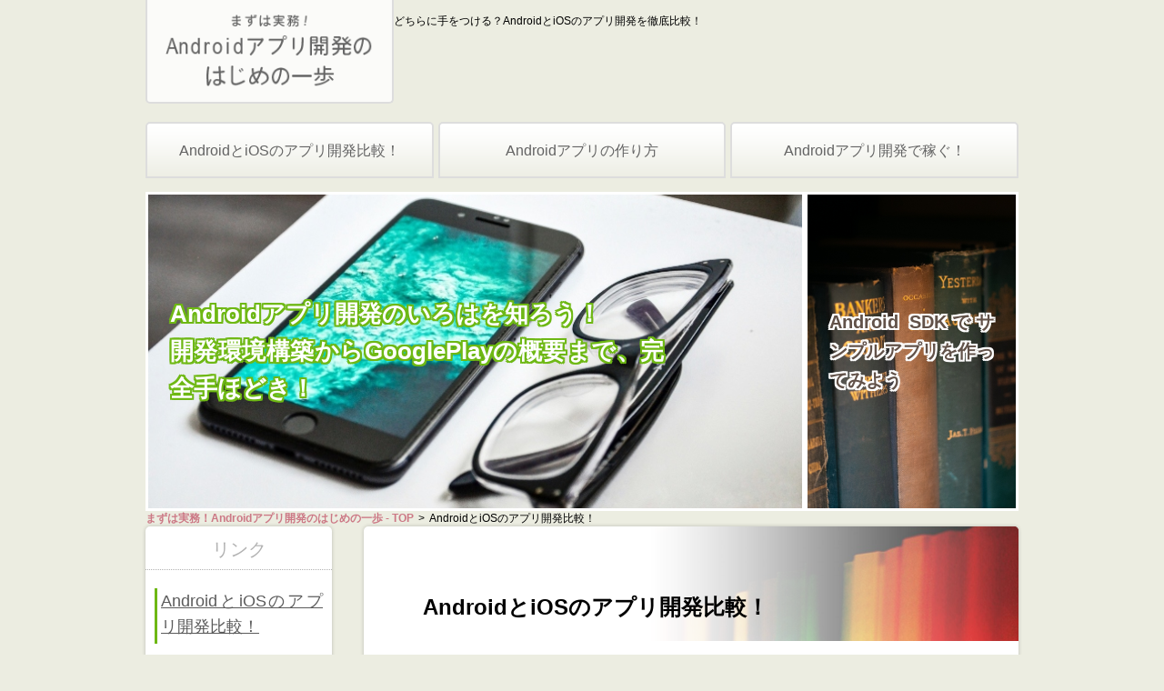

--- FILE ---
content_type: text/html; charset=UTF-8
request_url: https://xn--android-083f3gbj1tupwy3i3863b7qye1vublm1i.com/comparison-of-development/
body_size: 33595
content:
<?xml version="1.0" encoding="UTF-8"?><!DOCTYPE html PUBLIC "-//W3C//DTD XHTML 1.0 Transitional//EN" "http://www.w3.org/TR/xhtml1/DTD/xhtml1-transitional.dtd"><html lang="ja" xml:lang="ja" xmlns="http://www.w3.org/1999/xhtml">
<head>
<meta http-equiv="Content-Type" content="text/html; charset=utf-8" />
<meta name="viewport" content="width=device-width, initial-scale=1" />
<meta http-equiv="Content-Script-Type" content="text/javascript" />
<meta http-equiv="Content-Style-Type" content="text/css" />
<title>
	まずは実務！Androidアプリ開発のはじめの一歩 |   AndroidとiOSのアプリ開発比較！</title>
<meta name="keywords" content="android,アプリ,開発,ios,違い,優先,儲かる" />
<meta name="description" content="エンジニアなら興味を惹かれるスマホアプリ開発ですが、面倒なことに、iOSとAndroidの２大端末がシェアを二分しているため、どちらに手をつければよいのか悩みどころです。Androidアプリ開発とiOSを徹底比較してみましょう。" />
<meta name='robots' content='max-image-preview:large' />
<link rel="alternate" type="application/rss+xml" title="まずは実務！Androidアプリ開発のはじめの一歩 &raquo; AndroidとiOSのアプリ開発比較！ カテゴリーのフィード" href="https://xn--android-083f3gbj1tupwy3i3863b7qye1vublm1i.com/./comparison-of-development/feed/" />
<style id='wp-img-auto-sizes-contain-inline-css' type='text/css'>
img:is([sizes=auto i],[sizes^="auto," i]){contain-intrinsic-size:3000px 1500px}
/*# sourceURL=wp-img-auto-sizes-contain-inline-css */
</style>
<style id='wp-block-library-inline-css' type='text/css'>
:root{--wp-block-synced-color:#7a00df;--wp-block-synced-color--rgb:122,0,223;--wp-bound-block-color:var(--wp-block-synced-color);--wp-editor-canvas-background:#ddd;--wp-admin-theme-color:#007cba;--wp-admin-theme-color--rgb:0,124,186;--wp-admin-theme-color-darker-10:#006ba1;--wp-admin-theme-color-darker-10--rgb:0,107,160.5;--wp-admin-theme-color-darker-20:#005a87;--wp-admin-theme-color-darker-20--rgb:0,90,135;--wp-admin-border-width-focus:2px}@media (min-resolution:192dpi){:root{--wp-admin-border-width-focus:1.5px}}.wp-element-button{cursor:pointer}:root .has-very-light-gray-background-color{background-color:#eee}:root .has-very-dark-gray-background-color{background-color:#313131}:root .has-very-light-gray-color{color:#eee}:root .has-very-dark-gray-color{color:#313131}:root .has-vivid-green-cyan-to-vivid-cyan-blue-gradient-background{background:linear-gradient(135deg,#00d084,#0693e3)}:root .has-purple-crush-gradient-background{background:linear-gradient(135deg,#34e2e4,#4721fb 50%,#ab1dfe)}:root .has-hazy-dawn-gradient-background{background:linear-gradient(135deg,#faaca8,#dad0ec)}:root .has-subdued-olive-gradient-background{background:linear-gradient(135deg,#fafae1,#67a671)}:root .has-atomic-cream-gradient-background{background:linear-gradient(135deg,#fdd79a,#004a59)}:root .has-nightshade-gradient-background{background:linear-gradient(135deg,#330968,#31cdcf)}:root .has-midnight-gradient-background{background:linear-gradient(135deg,#020381,#2874fc)}:root{--wp--preset--font-size--normal:16px;--wp--preset--font-size--huge:42px}.has-regular-font-size{font-size:1em}.has-larger-font-size{font-size:2.625em}.has-normal-font-size{font-size:var(--wp--preset--font-size--normal)}.has-huge-font-size{font-size:var(--wp--preset--font-size--huge)}.has-text-align-center{text-align:center}.has-text-align-left{text-align:left}.has-text-align-right{text-align:right}.has-fit-text{white-space:nowrap!important}#end-resizable-editor-section{display:none}.aligncenter{clear:both}.items-justified-left{justify-content:flex-start}.items-justified-center{justify-content:center}.items-justified-right{justify-content:flex-end}.items-justified-space-between{justify-content:space-between}.screen-reader-text{border:0;clip-path:inset(50%);height:1px;margin:-1px;overflow:hidden;padding:0;position:absolute;width:1px;word-wrap:normal!important}.screen-reader-text:focus{background-color:#ddd;clip-path:none;color:#444;display:block;font-size:1em;height:auto;left:5px;line-height:normal;padding:15px 23px 14px;text-decoration:none;top:5px;width:auto;z-index:100000}html :where(.has-border-color){border-style:solid}html :where([style*=border-top-color]){border-top-style:solid}html :where([style*=border-right-color]){border-right-style:solid}html :where([style*=border-bottom-color]){border-bottom-style:solid}html :where([style*=border-left-color]){border-left-style:solid}html :where([style*=border-width]){border-style:solid}html :where([style*=border-top-width]){border-top-style:solid}html :where([style*=border-right-width]){border-right-style:solid}html :where([style*=border-bottom-width]){border-bottom-style:solid}html :where([style*=border-left-width]){border-left-style:solid}html :where(img[class*=wp-image-]){height:auto;max-width:100%}:where(figure){margin:0 0 1em}html :where(.is-position-sticky){--wp-admin--admin-bar--position-offset:var(--wp-admin--admin-bar--height,0px)}@media screen and (max-width:600px){html :where(.is-position-sticky){--wp-admin--admin-bar--position-offset:0px}}

/*# sourceURL=wp-block-library-inline-css */
</style><style id='global-styles-inline-css' type='text/css'>
:root{--wp--preset--aspect-ratio--square: 1;--wp--preset--aspect-ratio--4-3: 4/3;--wp--preset--aspect-ratio--3-4: 3/4;--wp--preset--aspect-ratio--3-2: 3/2;--wp--preset--aspect-ratio--2-3: 2/3;--wp--preset--aspect-ratio--16-9: 16/9;--wp--preset--aspect-ratio--9-16: 9/16;--wp--preset--color--black: #000000;--wp--preset--color--cyan-bluish-gray: #abb8c3;--wp--preset--color--white: #ffffff;--wp--preset--color--pale-pink: #f78da7;--wp--preset--color--vivid-red: #cf2e2e;--wp--preset--color--luminous-vivid-orange: #ff6900;--wp--preset--color--luminous-vivid-amber: #fcb900;--wp--preset--color--light-green-cyan: #7bdcb5;--wp--preset--color--vivid-green-cyan: #00d084;--wp--preset--color--pale-cyan-blue: #8ed1fc;--wp--preset--color--vivid-cyan-blue: #0693e3;--wp--preset--color--vivid-purple: #9b51e0;--wp--preset--gradient--vivid-cyan-blue-to-vivid-purple: linear-gradient(135deg,rgb(6,147,227) 0%,rgb(155,81,224) 100%);--wp--preset--gradient--light-green-cyan-to-vivid-green-cyan: linear-gradient(135deg,rgb(122,220,180) 0%,rgb(0,208,130) 100%);--wp--preset--gradient--luminous-vivid-amber-to-luminous-vivid-orange: linear-gradient(135deg,rgb(252,185,0) 0%,rgb(255,105,0) 100%);--wp--preset--gradient--luminous-vivid-orange-to-vivid-red: linear-gradient(135deg,rgb(255,105,0) 0%,rgb(207,46,46) 100%);--wp--preset--gradient--very-light-gray-to-cyan-bluish-gray: linear-gradient(135deg,rgb(238,238,238) 0%,rgb(169,184,195) 100%);--wp--preset--gradient--cool-to-warm-spectrum: linear-gradient(135deg,rgb(74,234,220) 0%,rgb(151,120,209) 20%,rgb(207,42,186) 40%,rgb(238,44,130) 60%,rgb(251,105,98) 80%,rgb(254,248,76) 100%);--wp--preset--gradient--blush-light-purple: linear-gradient(135deg,rgb(255,206,236) 0%,rgb(152,150,240) 100%);--wp--preset--gradient--blush-bordeaux: linear-gradient(135deg,rgb(254,205,165) 0%,rgb(254,45,45) 50%,rgb(107,0,62) 100%);--wp--preset--gradient--luminous-dusk: linear-gradient(135deg,rgb(255,203,112) 0%,rgb(199,81,192) 50%,rgb(65,88,208) 100%);--wp--preset--gradient--pale-ocean: linear-gradient(135deg,rgb(255,245,203) 0%,rgb(182,227,212) 50%,rgb(51,167,181) 100%);--wp--preset--gradient--electric-grass: linear-gradient(135deg,rgb(202,248,128) 0%,rgb(113,206,126) 100%);--wp--preset--gradient--midnight: linear-gradient(135deg,rgb(2,3,129) 0%,rgb(40,116,252) 100%);--wp--preset--font-size--small: 13px;--wp--preset--font-size--medium: 20px;--wp--preset--font-size--large: 36px;--wp--preset--font-size--x-large: 42px;--wp--preset--spacing--20: 0.44rem;--wp--preset--spacing--30: 0.67rem;--wp--preset--spacing--40: 1rem;--wp--preset--spacing--50: 1.5rem;--wp--preset--spacing--60: 2.25rem;--wp--preset--spacing--70: 3.38rem;--wp--preset--spacing--80: 5.06rem;--wp--preset--shadow--natural: 6px 6px 9px rgba(0, 0, 0, 0.2);--wp--preset--shadow--deep: 12px 12px 50px rgba(0, 0, 0, 0.4);--wp--preset--shadow--sharp: 6px 6px 0px rgba(0, 0, 0, 0.2);--wp--preset--shadow--outlined: 6px 6px 0px -3px rgb(255, 255, 255), 6px 6px rgb(0, 0, 0);--wp--preset--shadow--crisp: 6px 6px 0px rgb(0, 0, 0);}:where(.is-layout-flex){gap: 0.5em;}:where(.is-layout-grid){gap: 0.5em;}body .is-layout-flex{display: flex;}.is-layout-flex{flex-wrap: wrap;align-items: center;}.is-layout-flex > :is(*, div){margin: 0;}body .is-layout-grid{display: grid;}.is-layout-grid > :is(*, div){margin: 0;}:where(.wp-block-columns.is-layout-flex){gap: 2em;}:where(.wp-block-columns.is-layout-grid){gap: 2em;}:where(.wp-block-post-template.is-layout-flex){gap: 1.25em;}:where(.wp-block-post-template.is-layout-grid){gap: 1.25em;}.has-black-color{color: var(--wp--preset--color--black) !important;}.has-cyan-bluish-gray-color{color: var(--wp--preset--color--cyan-bluish-gray) !important;}.has-white-color{color: var(--wp--preset--color--white) !important;}.has-pale-pink-color{color: var(--wp--preset--color--pale-pink) !important;}.has-vivid-red-color{color: var(--wp--preset--color--vivid-red) !important;}.has-luminous-vivid-orange-color{color: var(--wp--preset--color--luminous-vivid-orange) !important;}.has-luminous-vivid-amber-color{color: var(--wp--preset--color--luminous-vivid-amber) !important;}.has-light-green-cyan-color{color: var(--wp--preset--color--light-green-cyan) !important;}.has-vivid-green-cyan-color{color: var(--wp--preset--color--vivid-green-cyan) !important;}.has-pale-cyan-blue-color{color: var(--wp--preset--color--pale-cyan-blue) !important;}.has-vivid-cyan-blue-color{color: var(--wp--preset--color--vivid-cyan-blue) !important;}.has-vivid-purple-color{color: var(--wp--preset--color--vivid-purple) !important;}.has-black-background-color{background-color: var(--wp--preset--color--black) !important;}.has-cyan-bluish-gray-background-color{background-color: var(--wp--preset--color--cyan-bluish-gray) !important;}.has-white-background-color{background-color: var(--wp--preset--color--white) !important;}.has-pale-pink-background-color{background-color: var(--wp--preset--color--pale-pink) !important;}.has-vivid-red-background-color{background-color: var(--wp--preset--color--vivid-red) !important;}.has-luminous-vivid-orange-background-color{background-color: var(--wp--preset--color--luminous-vivid-orange) !important;}.has-luminous-vivid-amber-background-color{background-color: var(--wp--preset--color--luminous-vivid-amber) !important;}.has-light-green-cyan-background-color{background-color: var(--wp--preset--color--light-green-cyan) !important;}.has-vivid-green-cyan-background-color{background-color: var(--wp--preset--color--vivid-green-cyan) !important;}.has-pale-cyan-blue-background-color{background-color: var(--wp--preset--color--pale-cyan-blue) !important;}.has-vivid-cyan-blue-background-color{background-color: var(--wp--preset--color--vivid-cyan-blue) !important;}.has-vivid-purple-background-color{background-color: var(--wp--preset--color--vivid-purple) !important;}.has-black-border-color{border-color: var(--wp--preset--color--black) !important;}.has-cyan-bluish-gray-border-color{border-color: var(--wp--preset--color--cyan-bluish-gray) !important;}.has-white-border-color{border-color: var(--wp--preset--color--white) !important;}.has-pale-pink-border-color{border-color: var(--wp--preset--color--pale-pink) !important;}.has-vivid-red-border-color{border-color: var(--wp--preset--color--vivid-red) !important;}.has-luminous-vivid-orange-border-color{border-color: var(--wp--preset--color--luminous-vivid-orange) !important;}.has-luminous-vivid-amber-border-color{border-color: var(--wp--preset--color--luminous-vivid-amber) !important;}.has-light-green-cyan-border-color{border-color: var(--wp--preset--color--light-green-cyan) !important;}.has-vivid-green-cyan-border-color{border-color: var(--wp--preset--color--vivid-green-cyan) !important;}.has-pale-cyan-blue-border-color{border-color: var(--wp--preset--color--pale-cyan-blue) !important;}.has-vivid-cyan-blue-border-color{border-color: var(--wp--preset--color--vivid-cyan-blue) !important;}.has-vivid-purple-border-color{border-color: var(--wp--preset--color--vivid-purple) !important;}.has-vivid-cyan-blue-to-vivid-purple-gradient-background{background: var(--wp--preset--gradient--vivid-cyan-blue-to-vivid-purple) !important;}.has-light-green-cyan-to-vivid-green-cyan-gradient-background{background: var(--wp--preset--gradient--light-green-cyan-to-vivid-green-cyan) !important;}.has-luminous-vivid-amber-to-luminous-vivid-orange-gradient-background{background: var(--wp--preset--gradient--luminous-vivid-amber-to-luminous-vivid-orange) !important;}.has-luminous-vivid-orange-to-vivid-red-gradient-background{background: var(--wp--preset--gradient--luminous-vivid-orange-to-vivid-red) !important;}.has-very-light-gray-to-cyan-bluish-gray-gradient-background{background: var(--wp--preset--gradient--very-light-gray-to-cyan-bluish-gray) !important;}.has-cool-to-warm-spectrum-gradient-background{background: var(--wp--preset--gradient--cool-to-warm-spectrum) !important;}.has-blush-light-purple-gradient-background{background: var(--wp--preset--gradient--blush-light-purple) !important;}.has-blush-bordeaux-gradient-background{background: var(--wp--preset--gradient--blush-bordeaux) !important;}.has-luminous-dusk-gradient-background{background: var(--wp--preset--gradient--luminous-dusk) !important;}.has-pale-ocean-gradient-background{background: var(--wp--preset--gradient--pale-ocean) !important;}.has-electric-grass-gradient-background{background: var(--wp--preset--gradient--electric-grass) !important;}.has-midnight-gradient-background{background: var(--wp--preset--gradient--midnight) !important;}.has-small-font-size{font-size: var(--wp--preset--font-size--small) !important;}.has-medium-font-size{font-size: var(--wp--preset--font-size--medium) !important;}.has-large-font-size{font-size: var(--wp--preset--font-size--large) !important;}.has-x-large-font-size{font-size: var(--wp--preset--font-size--x-large) !important;}
/*# sourceURL=global-styles-inline-css */
</style>

<style id='classic-theme-styles-inline-css' type='text/css'>
/*! This file is auto-generated */
.wp-block-button__link{color:#fff;background-color:#32373c;border-radius:9999px;box-shadow:none;text-decoration:none;padding:calc(.667em + 2px) calc(1.333em + 2px);font-size:1.125em}.wp-block-file__button{background:#32373c;color:#fff;text-decoration:none}
/*# sourceURL=/wp-includes/css/classic-themes.min.css */
</style>
<link rel="https://api.w.org/" href="https://xn--android-083f3gbj1tupwy3i3863b7qye1vublm1i.com/wp-json/" /><link rel="alternate" title="JSON" type="application/json" href="https://xn--android-083f3gbj1tupwy3i3863b7qye1vublm1i.com/wp-json/wp/v2/categories/2" /><link href="https://xn--android-083f3gbj1tupwy3i3863b7qye1vublm1i.com/wp-content/themes/ltf_r55/style.css" rel="stylesheet" type="text/css" />
<link rel="shortcut icon" href="https://xn--android-083f3gbj1tupwy3i3863b7qye1vublm1i.com/wp-content/themes/ltf_r55/images/favicon.ico">
</head>
<body id="startstep_top">
<div id="startstep_headGroup">
	<div class="startstep_logo startstep_boxWrap startstep_clearfix startstep_box">
		<p class="startstep_fl">
			<a href="/"><img src="https://xn--android-083f3gbj1tupwy3i3863b7qye1vublm1i.com/wp-content/themes/ltf_r55/images/logo.png" alt="まずは実務！Androidアプリ開発のはじめの一歩" width="229" height="89" /></a>
		</p>
		<div class="h1_warp startstep_fl">
			<h1>
				どちらに手をつける？AndroidとiOSのアプリ開発を徹底比較！			</h1>
		</div>
	</div>
	<!-- gnav -->
		<div class="menu-gnav-container"><ul id="menu-gnav" class="menu"><li id="menu-item-34" class="menu-item menu-item-type-taxonomy menu-item-object-category current-menu-item menu-item-34"><a   href="https://xn--android-083f3gbj1tupwy3i3863b7qye1vublm1i.com/./comparison-of-development/">AndroidとiOSのアプリ開発比較！</a></li>
<li id="menu-item-35" class="menu-item menu-item-type-taxonomy menu-item-object-category menu-item-35"><a   href="https://xn--android-083f3gbj1tupwy3i3863b7qye1vublm1i.com/./how-to-make/">Androidアプリの作り方</a></li>
<li id="menu-item-33" class="menu-item menu-item-type-taxonomy menu-item-object-category menu-item-33"><a   href="https://xn--android-083f3gbj1tupwy3i3863b7qye1vublm1i.com/./earn-by-development/">Androidアプリ開発で稼ぐ！</a></li>
</ul></div>	<!-- /#gNav -->
	<!--sp-menu-->
	<div id="sp-gnav">
		<input id="nav-input" type="checkbox" class="nav-unshown">
		<label id="nav-open" for="nav-input"><span></span></label>
		<label class="nav-unshown" id="nav-close" for="nav-input"></label>
		<div id="nav-content">
			<div class="menu-gnav-container"><ul id="menu-gnav-1" class="menu"><li class="menu-item menu-item-type-taxonomy menu-item-object-category current-menu-item menu-item-34"><a   href="https://xn--android-083f3gbj1tupwy3i3863b7qye1vublm1i.com/./comparison-of-development/">AndroidとiOSのアプリ開発比較！</a></li>
<li class="menu-item menu-item-type-taxonomy menu-item-object-category menu-item-35"><a   href="https://xn--android-083f3gbj1tupwy3i3863b7qye1vublm1i.com/./how-to-make/">Androidアプリの作り方</a></li>
<li class="menu-item menu-item-type-taxonomy menu-item-object-category menu-item-33"><a   href="https://xn--android-083f3gbj1tupwy3i3863b7qye1vublm1i.com/./earn-by-development/">Androidアプリ開発で稼ぐ！</a></li>
</ul></div>		</div>
	</div>
	<!--/sp-menu-->
	<div id="startstep_gNav" class="startstep_boxWrap startstep_clearfix">
		<div class="eyecatch">
			<img src="https://xn--android-083f3gbj1tupwy3i3863b7qye1vublm1i.com/wp-content/themes/ltf_r55/images/eyecatch_bg.jpg" alt="Androidアプリ開発のいろはを知ろう！" width="715" height="351" />
			<div class="eyecatch_p">
				<p>Androidアプリ開発のいろはを知ろう！</p>
			    <p>開発環境構築からGooglePlayの概要まで、完全手ほどき！</p>
			</div>	
		</div>
		<a href="/how-to-make/sample-application/">
			<img src="https://xn--android-083f3gbj1tupwy3i3863b7qye1vublm1i.com/wp-content/themes/ltf_r55/images/eyecatch_banner2.jpg" alt="Android SDKでサンプルアプリを作ってみよう" width="233" />
			<p>Android SDKでサンプルアプリを作ってみよう</p>
		</a>
	</div>
</div>
	<!-- pankuz -->
	<div class="startstep_pankuz startstep_boxWrap">
					<ul><li itemscope itemtype="http://data-vocabulary.org/breadcrumb"><a itemprop="url" href="https://xn--android-083f3gbj1tupwy3i3863b7qye1vublm1i.com/"><span itemprop="title">まずは実務！Androidアプリ開発のはじめの一歩 - TOP</span></a></li><li>&gt;</li><li itemscope itemtype="http://data-vocabulary.org/breadcrumb"><span itemprop="title">AndroidとiOSのアプリ開発比較！</span></li></ul>			</div>
	<!-- /.pankuz -->
</div>
<!-- /#headGroup --><div id="startstep_content" class="startstep_boxWrap startstep_clearfix">
	<!-- #contents -->
<div id="startstep_contents" class="startstep_category startstep_contentsWrap startstep_fr startstep_articl startstep_boxshadow">
	<!-- headLine -->
	<div class="startstep_category_headLine startstep_section startstep_fr">
		<h2 class="startstep_block"><span>AndroidとiOSのアプリ開発比較！</span></h2>
		<p>スマホアプリ開発、興味はあるけど、iOSかAndroidか、どっちから手をつけるべき？ということで、iOSアプリとAndroidアプリを徹底比較してみました！スマホ市場を２分するiPhoneとAndroid。エンジニア視点で開発に着手するなら、優先順位の決め手は市場規模の大きさと収益率、そして参入にいたるハードルの高さでしょう。</p>
	</div>
	<div class="startstep_category startstep_fr startstep_clearfix">
						<div class="startstepr_categorywrap">
			<div class="startstepr_categoryinner">
				<h3><a href="https://xn--android-083f3gbj1tupwy3i3863b7qye1vublm1i.com/comparison-of-development/difference/">AndroidとiOSアプリの違い</a></h3>
				<p>
					ご存知の通り、スマートフォンの機種は「Android端末」と「iPhone」が主流になっています。Android端末とは、Googleの開発したAndroidというプラットフォームが組み込まれているスマホのこと。iPhoneは、Appleの開発したiOSによって動作するスマホのことです。どちらの機種もアプリをインストールしてプレイすることができますが、基本的に互換性はありません。Android端末用のアプリは「Google Play」から、iPhone用のアプリは「App Store」からダウンロードすることが可能です。制作したAndroidアプリはGoogle Play上で自由に公開することができますが、iOSアプリをApp Storeでリリースする際には審査をパスしなければなりません。				</p>
				<a href="https://xn--android-083f3gbj1tupwy3i3863b7qye1vublm1i.com/comparison-of-development/difference/">AndroidとiOSアプリの違いの詳細を見る</a>
			</div>
		</div>
				<div class="startstepr_categorywrap">
			<div class="startstepr_categoryinner">
				<h3><a href="https://xn--android-083f3gbj1tupwy3i3863b7qye1vublm1i.com/comparison-of-development/priority/">AndroidとiOSのアプリ開発はどちらを優先すべきか</a></h3>
				<p>
					スマホアプリを開発するなら、iPhone用のアプリよりもAndroid用のアプリを優先した方が賢明です。その理由の一つが、参入ハードルの低さです。iPhone用のアプリをApp Storeで公開するにはApple社の厳格な審査をパスしなければならないという煩わしさがあり、大変手間がかかります。一方、AndroidアプリをGoogle Playでリリースするのは非常に簡単。個人ユーザーにとってこの参入しやすさは大きなメリットです。また、iPhoneよりもAndroidの方が世界的なシェア率が高く、収益に結び付きやすいというデータもあります。稼ぎやすさを考慮するなら、Androidアプリで勝負した方が有利です。				</p>
				<a href="https://xn--android-083f3gbj1tupwy3i3863b7qye1vublm1i.com/comparison-of-development/priority/">AndroidとiOSのアプリ開発はどちらを優先すべきかの詳細を見る</a>
			</div>
		</div>
				<div class="startstepr_categorywrap">
			<div class="startstepr_categoryinner">
				<h3><a href="https://xn--android-083f3gbj1tupwy3i3863b7qye1vublm1i.com/comparison-of-development/profitable/">Androidアプリ開発は儲かるのか</a></h3>
				<p>
					世間では「スマホアプリの開発は非常に儲かる」ともっぱらの評判ですが、実際どの程度稼げるものなのでしょうか。仕事の合間を縫ってAndroidアプリを個人開発していたAさんは一年間で、無料アプリで約82万円、有料アプリで約160万円の収入を得ました。1アプリの開発に要した時間はわずか2～3時間程度であり、非常に魅力的な副業と言えます。今後Androidアプリの開発で稼ごうと思っている方には、有料アプリよりも無料アプリの広告収入の方がお勧めだとAさんはアドバイスしています。飽きられやすいゲームアプリよりも、更新によって新しいネタを提供できる情報配信型アプリが稼ぎやすいそうです。				</p>
				<a href="https://xn--android-083f3gbj1tupwy3i3863b7qye1vublm1i.com/comparison-of-development/profitable/">Androidアプリ開発は儲かるのかの詳細を見る</a>
			</div>
		</div>
			</div>	<!-- /.headLine -->
</div><!-- /#contents -->
		<!-- #side -->
	<!--side-->
	<div id="startstep_side" class="startstep_fl startstep_boxshadow">
    <div class="startstep_side_title">リンク</div>
                <p><a href="https://xn--android-083f3gbj1tupwy3i3863b7qye1vublm1i.com/./comparison-of-development/">AndroidとiOSのアプリ開発比較！</a></p>
            <ul>
                                        <li><a href="https://xn--android-083f3gbj1tupwy3i3863b7qye1vublm1i.com/comparison-of-development/profitable/">Androidアプリ開発は儲かるのか</a></li>
                                                <li><a href="https://xn--android-083f3gbj1tupwy3i3863b7qye1vublm1i.com/comparison-of-development/priority/">AndroidとiOSのアプリ開発はどちらを優先すべきか</a></li>
                                                <li><a href="https://xn--android-083f3gbj1tupwy3i3863b7qye1vublm1i.com/comparison-of-development/difference/">AndroidとiOSアプリの違い</a></li>
                                    </ul>
                    <p><a href="https://xn--android-083f3gbj1tupwy3i3863b7qye1vublm1i.com/./how-to-make/">Androidアプリの作り方</a></p>
            <ul>
                                        <li><a href="https://xn--android-083f3gbj1tupwy3i3863b7qye1vublm1i.com/how-to-make/design/">Androidアプリのレイアウトを設計しよう</a></li>
                                                <li><a href="https://xn--android-083f3gbj1tupwy3i3863b7qye1vublm1i.com/how-to-make/how-relationship/">Androidアプリのアクティビティとの付き合い方</a></li>
                                                <li><a href="https://xn--android-083f3gbj1tupwy3i3863b7qye1vublm1i.com/how-to-make/sample-application/">Android SDKでサンプルアプリを作ってみよう</a></li>
                                                <li><a href="https://xn--android-083f3gbj1tupwy3i3863b7qye1vublm1i.com/how-to-make/development-environment/">Androidアプリの開発環境</a></li>
                                    </ul>
                    <p><a href="https://xn--android-083f3gbj1tupwy3i3863b7qye1vublm1i.com/./earn-by-development/">Androidアプリ開発で稼ぐ！</a></p>
            <ul>
                                        <li><a href="https://xn--android-083f3gbj1tupwy3i3863b7qye1vublm1i.com/earn-by-development/future-prospects/">気になる将来性</a></li>
                                                <li><a href="https://xn--android-083f3gbj1tupwy3i3863b7qye1vublm1i.com/earn-by-development/it-aims-to/">Androidアプリ開発でフリーランスの道を目指す</a></li>
                                                <li><a href="https://xn--android-083f3gbj1tupwy3i3863b7qye1vublm1i.com/earn-by-development/effective-method/">アプリ開発で収益を得るために有効な方法</a></li>
                                                <li><a href="https://xn--android-083f3gbj1tupwy3i3863b7qye1vublm1i.com/earn-by-development/about-reject/">Androidアプリのリジェクトとは</a></li>
                                                <li><a href="https://xn--android-083f3gbj1tupwy3i3863b7qye1vublm1i.com/earn-by-development/preview-evaluation/">Androidアプリのレビュー評価</a></li>
                                                <li><a href="https://xn--android-083f3gbj1tupwy3i3863b7qye1vublm1i.com/earn-by-development/access-analysis/">GooglePlayのアクセス解析</a></li>
                                                <li><a href="https://xn--android-083f3gbj1tupwy3i3863b7qye1vublm1i.com/earn-by-development/googleplay-overview/">まずはGooglePlayの概要を知ろう！</a></li>
                                    </ul>
        </div>
	<!--side-->
	<!-- /#side --><!-- #osusume-->
	<div class="startstep_osusume_box startstep_contentsWrap startstep_fr startstep_articl startstep_boxshadow">
		<h4>よく読まれている記事一覧</h4>
				<div>
			<h5><a href="https://xn--android-083f3gbj1tupwy3i3863b7qye1vublm1i.com/earn-by-development/access-analysis/">GooglePlayのアクセス解析</a></h5>
			<div class="recommend_wrap">
				<a href="https://xn--android-083f3gbj1tupwy3i3863b7qye1vublm1i.com/earn-by-development/access-analysis/"><img alt="GooglePlayのアクセス解析" src="https://xn--android-083f3gbj1tupwy3i3863b7qye1vublm1i.com/wp-content/themes/ltf_r55/images/3-2.jpg" width="647" height="427" /></a>
				<p>
				GooglePlayではアクセス解析もできるようになっていて、流入経路やアクセス数、新規ユーザー数など、アプリダウンロードにいたるまでの各種データを知ることも可能です。個人のAndroidアプリ開発で収益を上げようとするならば、取引市場となるGooglePlayについてまずしっかりと理解したうえで、アクセス解析データをしっかりと分析し、プロモーションの最適化やアプリ自体のアップデートなどを繰り返すのが鉄則です。				</p>
			</div>
			<a href="https://xn--android-083f3gbj1tupwy3i3863b7qye1vublm1i.com/earn-by-development/access-analysis/">GooglePlayのアクセス解析の詳細を見る</a>
		</div>
				<div>
			<h5><a href="https://xn--android-083f3gbj1tupwy3i3863b7qye1vublm1i.com/earn-by-development/future-prospects/">気になる将来性</a></h5>
			<div class="recommend_wrap">
				<a href="https://xn--android-083f3gbj1tupwy3i3863b7qye1vublm1i.com/earn-by-development/future-prospects/"><img alt="気になる将来性" src="https://xn--android-083f3gbj1tupwy3i3863b7qye1vublm1i.com/wp-content/themes/ltf_r55/images/3-7.jpg" width="647" height="427" /></a>
				<p>
				Androidアプリ開発は、世界的なスマホ普及を背景に高い需要を誇り、将来性も有望です。個人利用から企業活用まで幅広いニーズが存在し、OSの進化や機能追加に伴う継続的なアップデート需要も市場を支えています。Androidスマホの高い保有率は、今後もアプリ開発の需要が衰えないことを示唆しています。				</p>
			</div>
			<a href="https://xn--android-083f3gbj1tupwy3i3863b7qye1vublm1i.com/earn-by-development/future-prospects/">気になる将来性の詳細を見る</a>
		</div>
				<div>
			<h5><a href="https://xn--android-083f3gbj1tupwy3i3863b7qye1vublm1i.com/how-to-make/design/">Androidアプリのレイアウトを設計しよう</a></h5>
			<div class="recommend_wrap">
				<a href="https://xn--android-083f3gbj1tupwy3i3863b7qye1vublm1i.com/how-to-make/design/"><img alt="Androidアプリのレイアウトを設計しよう" src="https://xn--android-083f3gbj1tupwy3i3863b7qye1vublm1i.com/wp-content/themes/ltf_r55/images/2-4.jpg" width="647" height="427" /></a>
				<p>
				Androidアプリを作ってみたいけれど、画面設計って難しそうだと感じていませんか。そんな方のために、レイアウト設計の基本を解説しています。家を建てる時の設計図のように、レイアウトはアプリの土台となる重要な部分。部品をどう配置すれば、ユーザーにとって見やすく使いやすい画面になるのか、具体的な例を挙げながら説明しています。部品の位置揃えなど、すぐに実践できるテクニックが満載です。				</p>
			</div>
			<a href="https://xn--android-083f3gbj1tupwy3i3863b7qye1vublm1i.com/how-to-make/design/">Androidアプリのレイアウトを設計しようの詳細を見る</a>
		</div>
			</div><!-- /#osusume -->
</div><!-- /#content --><!-- #footGroup -->
<p class="startstep_page_btn_wrap startstep_boxWrap">
	<a href="#startstep_top"><img src="https://xn--android-083f3gbj1tupwy3i3863b7qye1vublm1i.com/wp-content/themes/ltf_r55/images/btn_pagetop.png" width="77" height="77" alt="pagetop" /></a>
</p>
<div class="startstep_footGroup">
	<div class="startstep_footer">
		<div class="startstep_footerinr startstep_boxWrap startstep_clearfix">
			<div class="f_tree"><img src="https://xn--android-083f3gbj1tupwy3i3863b7qye1vublm1i.com/wp-content/themes/ltf_r55/images/common_wood.png" width="122" height="187" alt="pagetop" /></div>
			<div class="menu-fnav-container"><ul id="menu-fnav" class="menu"><li id="menu-item-8" class="menu-item menu-item-type-custom menu-item-object-custom menu-item-8"><a   href="/">まずは実務！Androidアプリ開発のはじめの一歩 &#8211; TOP</a></li>
<li id="menu-item-9" class="menu-item menu-item-type-taxonomy menu-item-object-category current-menu-item menu-item-9"><a   href="https://xn--android-083f3gbj1tupwy3i3863b7qye1vublm1i.com/./comparison-of-development/">AndroidとiOSのアプリ開発比較！</a></li>
<li id="menu-item-10" class="menu-item menu-item-type-taxonomy menu-item-object-category menu-item-10"><a   href="https://xn--android-083f3gbj1tupwy3i3863b7qye1vublm1i.com/./how-to-make/">Androidアプリの作り方</a></li>
<li id="menu-item-11" class="menu-item menu-item-type-taxonomy menu-item-object-category menu-item-11"><a   href="https://xn--android-083f3gbj1tupwy3i3863b7qye1vublm1i.com/./earn-by-development/">Androidアプリ開発で稼ぐ！</a></li>
</ul></div>			<address>Copyright (C) 2015 まずは実務！Androidアプリ開発のはじめの一歩 All Rights Reserved. </address>
		</div>
	</div>
</div>
<!-- /#footGroup -->
<script type="speculationrules">
{"prefetch":[{"source":"document","where":{"and":[{"href_matches":"/*"},{"not":{"href_matches":["/wp-*.php","/wp-admin/*","/wp-content/uploads/*","/wp-content/*","/wp-content/plugins/*","/wp-content/themes/ltf_r55/*","/*\\?(.+)"]}},{"not":{"selector_matches":"a[rel~=\"nofollow\"]"}},{"not":{"selector_matches":".no-prefetch, .no-prefetch a"}}]},"eagerness":"conservative"}]}
</script>
</body>
</html>

--- FILE ---
content_type: text/css
request_url: https://xn--android-083f3gbj1tupwy3i3863b7qye1vublm1i.com/wp-content/themes/ltf_r55/style.css
body_size: 25554
content:
@charset "UTF-8";
/*========================================================
reset
========================================================*/
html, body, div, span, applet, object, iframe,
h1, h2, h3, h4, h5, h6, p, blockquote, pre,
a, abbr, acronym, address, big, cite, code,
del, dfn, em, i, font, img, ins, kbd, q, s, samp,
small, strike, strong, sub, sup, tt, var,
dl, dt, dd, ol, ul, li,
fieldset, form, label, legend,
table, caption, tbody, tfoot, thead, tr, th, td {
	margin: 0;
	padding: 0;
	border: 0;
	background-repeat: no-repeat;
	vertical-align: baseline;
	font-style: inherit;
	font-weight: inherit;
	outline: 0;
	font-size: 12px;
	font-weight: normal;
	font-family: "メイリオ", Meiryo, "ヒラギノ角ゴ Pro W3", "Hiragino Kaku Gothic Pro", Osaka, "ＭＳ Ｐゴシック", "MS PGothic", sans-serif
}
html {
	font-size: 75%;
	filter: expression(document.execCommand("BackgroundImageCache", false, true));
	margin: 0; !important
}
img {
	vertical-align: bottom;
	-ms-interpolation-mode: bicubic;
	image-rendering: optimizeQuality /* Fx, (Gecko 1.9.2) */;
	
	max-width: 100%;
	height: auto;
}
ol, ul { list-style: none }
table {
/*	border-collapse: collapse;*/
	border-collapse: separate; border-spacing: 0 }
caption, th, td { font-weight: normal; text-align: left; vertical-align: top }
blockquote:before, blockquote:after,
q:before, q:after { content: "" }
blockquote, q { quotes: "" "" }
a:focus {
/*\*/
	overflow: hidden;
/**/
}
option { padding-right: 10px }
input{ border: none }
*, *:before, *:after {
    -webkit-box-sizing: border-box;
    box-sizing: border-box
}

/*========================================================
common
========================================================*/
/*--------------------------------------------- elements*/
body { margin: 0 auto; width: 100%; background-color: #ecede1; }
h1 { font-size: 12px; color: #000; }
h2, h2 a, h2 span {  font-weight: bold }
h3, h3 a, h4, h4 span, h5, h5 a {  font-weight: bold }
p {  line-height: 1.6; text-align: justify; }
a {  text-decoration: none;  }


/*---------------------------------------------- class*/
.startstep_boxWrap { margin: 0 auto; width: 960px }
.startstep_contentsWrap { width: 720px;  }
.startstep_articl { margin-bottom: 55px }
.startstep_section { margin-bottom: 40px }
.startstep_block { margin-bottom: 20px }
.startstep_box { margin-bottom: 20px ; }
.startstep_part { margin-bottom: 5px }

.startstep_fl { float: left }
.startstep_fr { float: right }
img.startstep_fl { margin-right: 25px }
img.startstep_fr { margin-left: 25px }

.startstep_textshadow { text-shadow: 0 0 5px #333; filter: glow(color=#333333,strength=5px) }
.startstep_boxshadow { box-shadow: 0px 0px 4px rgba(0,0,0,0.2) ; filter: progid:DXImageTransform.Microsoft.Shadow(color=#969696, Direction=145, Strength=3) }


/* clearFix */
.startstep_clearfix:after {
	content: " ";
	display: block;
	visibility: hidden;
	clear: both;
	height: 0.1px;
	font-size: 0.1em;
	line-height: 0
}
.startstep_clearfix { display: inline-block; min-height: 1% }
/*¥*/
* html .startstep_clearfix { display: inline-block; min-height: 1% }
.startstep_clearfix { display: block }


/*---------------------------------------------- headGroup*/
/* ハンバーガーメニュー用のグロナビを非表示にする */
#sp-gnav {
    display: none;
}

#startstep_headGroup { position:relative; }
.startstep_logo {
	display: flex;
	flex-wrap: wrap;
	gap: 15px 10px;
	position: relative;
	z-index: 1;
}
.startstep_logo:before {
	position: absolute;
	content: "";
	top: 0;
	right: 0;
	background-image:url(images/bg_header.png);
	width: 100%;
	max-width: 422px;
	background-size: contain;
	aspect-ratio: 422 / 143;
	z-index: -1;
}
.startstep_logo p a {
	max-width:276px;
	border: solid 2px #ddd;
	border-top: none;
	border-radius: 0 0 5px 5px;
	background: RGB(255 255 255 / .8);
}
.startstep_logo p a{ display:block; padding: 15px 20px; }
.h1_warp {
	padding-top:15px;
	text-align: left;
	max-width: 669px
}
#startstep_headGroup #startstep_gNav {
	max-width:960px;
	display: flex;
	justify-content: space-between;
	flex-wrap: wrap;
	gap: 15px;
}
#startstep_headGroup #startstep_gNav:after {
	content: none;
}
.eyecatch {
	position: relative;
	border: solid 2px #ddd;
	border-radius: 5px;
	outline:3px solid #fff;
    outline-offset: -3px;
	width: 690px;
	flex-grow: 1;
	height: 351px;
}
.eyecatch img,#startstep_headGroup #startstep_gNav a img {
	width: 100%;
	height: 100%;
	object-fit: cover;
}
.eyecatch_p,#startstep_headGroup #startstep_gNav a p {
	position: absolute;
	top: 50%;
	left: 50%;
	transform: translate(-50%,-50%);
	width: 100%;
	padding: 20px 25px;
}
.eyecatch_p p {
	max-width: 543px;
	font-size: 26px;
	font-weight: 600;
	color: #fff;
	text-shadow:2px 2px 0 #6EB814, -2px -2px 0 #6EB814,
              -2px 2px 0 #6EB814, 2px -2px 0 #6EB814,
              0px 2px 0 #6EB814,  0-2px 0 #6EB814,
              -2px 0 0 #6EB814, 2px 0 0 #6EB814;
}
#startstep_headGroup #startstep_gNav h2 { padding-top: 55px; width: 675px; color: #fff; }
#startstep_headGroup #startstep_gNav a { 
	position: relative;
	display:block;
	width:200px;
	height: 351px;
	flex-grow: 1;
	border: solid 2px #ddd;
	border-radius: 5px;
	outline:3px solid #fff;
    outline-offset: -3px;
}
#startstep_headGroup #startstep_gNav a p {
	font-size: 20px;
	font-weight: 600;
	color: #625249;
	text-shadow:2px 2px 0 #fff, -2px -2px 0 #fff,
              -2px 2px 0 #fff, 2px -2px 0 #fff,
              0px 2px 0 #fff,  0-2px 0 #fff,
              -2px 0 0 #fff, 2px 0 0 #fff;
}
#startstep_headGroup ul { 
	width: 95%;
	max-width:960px; 
	margin:auto auto 15px auto;
	display: flex;
	justify-content: space-between;
	gap: 15px;
}
#startstep_headGroup ul li{
	width: 33%;
	background-image:url(images/gnav.gif);
	background-repeat: repeat-x;
	border: solid 2px #ddd;
	border-radius: 5px 5px 0 0;
}
#startstep_headGroup ul li:first-child{ margin:0; }
#startstep_headGroup ul li:hover{ background-image:url(images/gnav_hover.gif); }
#startstep_headGroup ul li a {
	display: flex;
	justify-content: center;
	align-items: center;
	padding: 20px 2.5% 17px;
	font-size: 16px;
	text-align: center;
	color: #636363;
	vertical-align: middle;
}

.startstep_pankuz ul {
	padding-block: 30px;
}
.startstep_pankuz ul li { display: inline; padding-right: 5px; }
.startstep_pankuz ul li a { color: #cc7885 }
.startstep_pankuz ul li a span { font-weight: bold; color: #cc7885 }

/*---------------------------------------------- side*/
#startstep_side { width: 200px }
#startstep_side p { padding: 15px 10px 0 10px; border-top: 1px dotted #b2b2b2; }
#startstep_side .startstep_widget { border: 1px solid #6ea25b }
#startstep_side .startstep_widget ul { margin: 0 8px 0 }
#startstep_side .startstep_widget ul li { border-top: 1px solid #ccc }
#startstep_side .startstep_widget ul li a { display: block; padding: 15px 0 }
#startstep_side ul:first-child li {
	margin-bottom: 20px;
	border: 1px solid #eaeaea;
	filter: progid:DXImageTransform.Microsoft.Shadow(color=#d1d1d1, Direction=145, Strength=1)
}
#startstep_side ul:first-child li a { display: block; padding: 10px }
#startstep_side ul:first-child li a img { margin-bottom: 10px }
#startstep_side {
	float: left;
	width: 205px;
	background-color: #fff;
	border-radius: 5px;
	padding-bottom:20px;
}
#startstep_side .startstep_side_title { 
	width:100%;
	text-align: center;
	padding: 15px 10px 12px;
	font-size: 20px;
	color: #b2b2b2;
	line-height: 1;
}
#startstep_side ul {padding: 15px 10px 15px 15px; text-align: left; }
#startstep_side p a {
	position: relative;
	padding: 5px 0 0 15px;
	font-size: 18px;
	text-decoration: underline;
	color: #5b5b5b;
	padding-left: 7px;
	display: block;
}
#startstep_side p a:before {
	position: absolute;
	width: 3px;
	height: 100%;
	background: #6EB814;
	content: "";
	left: 0;
}
#startstep_side ul li a { display: block; padding: 10px 0; font-size: 12px; text-decoration: underline; color: #cc7885; }
#startstep_side ul li a:before { content: "・"; }


/*---------------------------------------------- osusume*/
.startstep_osusume_box { background-color:#fff; border-radius:5px; padding:30px; }
.startstep_osusume_box h4 {
	position: relative;
	background-position: left 0;
	font-size: 20px;
	color: #555;
	padding-left: 45px;
	margin-bottom: 20px;
	line-height: 1.5;
}
.startstep_osusume_box h4:before {
	position: absolute;
	content: "";
	background-image: url(images/common_img.png);
	left: 0;
	top: 50%;
	transform: translatey(-50%);
	width: 33px;
	aspect-ratio: 34 / 33;
}
.startstep_osusume_box > div:not(.startstep_osusume_box > div:last-of-type) {
margin-bottom: 30px;}
.recommend_wrap {
	display: flex;
	flex-wrap: wrap;
	justify-content: space-between;
	flex-direction: row-reverse;
	gap: 15px;
	margin: 20px auto;
}
.recommend_wrap > a {
	width: 244px;
	flex-grow: 1;
	height: 148px;
}
.recommend_wrap > a img {
	width: 100%;
	height: 100%;
	object-fit: cover;
}
.startstep_osusume_box h5 { background-color:#6eb814; border-radius:5px; }
.startstep_osusume_box h5 a { display: block; padding:5px 10px; color:#fff; font-size:16px; font-weight:bold; }
.startstep_osusume_box p {
	color: #000;
	font-size:12px;
	width: 350px;
	flex-grow: 1;
}
.startstep_osusume_box p a {
	background-image: url(images/index_arrow.png);
	background-position:left center;
	padding-left:23px;
	position: absolute;
	display: block;
	bottom: 0; right: 270px;
	color: #000;
	font-size:14px;
}
.startstep_osusume_box > div a:not(.recommend_wrap a) {
	font-weight: bold;
	position: relative;
	padding-left: 20px;
	color: #000;
}
.startstep_osusume_box > div a:not(.recommend_wrap a):before {
	position: absolute;
    content: ">";
    color: #6EB814;
    top: 50%;
    left: 0;
    transform: translatey(-50%);
	
}


/*---------------------------------------------- footGroup*/
.startstep_footGroup {
	position: relative;
	margin:auto;
	background-color:#528335;
}
.startstep_footGroup:before {
	position: absolute;
	content: "";
	background-image:url(images/common_line.png);
	background-repeat:repeat-x;
	width: 100%;
	top: -30px;
	height: 30px;
	background-position: center;
	
}
.startstep_footGroup a { text-decoration: none; }
.startstep_page_btn_wrap {
	height:80px;
	background-position:top left;
	margin:0 auto;
	padding:77px 0 30px 0;
	text-align:right;
	position:relative;
}
.startstep_page_btn_wrap .common_wood { padding-right:730px; width:122px; height:187px; }
.startstep_page_btn_wrap a { display:block; width:77px; height:77px; position:absolute; top: 0;right:0; }
.startstep_footGroup .startstep_footer {  }
.startstep_footGroup .startstep_footer .startstep_footerinr {position: relative;padding-top: 35px; padding-bottom: 20px; }
.f_tree {
	position: absolute;
	left: 0;
	top: -170px;
}
.startstep_footGroup .startstep_footer .startstep_footerinr ul { display: flex; }
.startstep_footGroup .startstep_footer .startstep_footerinr ul li {
	display: inline-block;
	margin-bottom: 10px;
	border-right: 1px solid #fff;
}
.startstep_footGroup .startstep_footer .startstep_footerinr ul li:first-child { border-left: 1px solid #fff; }
.startstep_footGroup .startstep_footer .startstep_footerinr ul li a {
	display: inline-block;
	padding: 0 10px;
	text-decoration: none;
	color: #fff;
	font-size: 12px;
	vertical-align: middle;
}
.startstep_footGroup .startstep_footer .startstep_footerinr ul li a:hover{ text-decoration:underline; }
.startstep_footGroup .startstep_footer .startstep_footerinr p,
.startstep_footGroup .startstep_footer .startstep_footerinr p a { text-align: right; }
.startstep_footGroup .startstep_footerinr address { text-align: right; padding-block: 20px; color: #fff; font-size:10px; }


/*========================================================
index
========================================================*/
.startstep_index { table-layout:fixed; }
.startstep_index div:first-child {
	margin-left: 0;
	/*filter: progid:DXImageTransform.Microsoft.Shadow(color=#d1d1d1, Direction=145, Strength=1)*/
}
.startstep_index.startstep_articl {
	display: grid;
	grid-template-columns: repeat(auto-fit, minmax(224px,auto));
	gap: 23px;
}
.startstep_index.startstep_articl:after {
	content: none;
}
.startstep_index div:not(.index_cat) {
	flex-grow: 1;
	background-color:#fff;
	border-radius:5px;
	/*filter: progid:DXImageTransform.Microsoft.Shadow(color=#d1d1d1, Direction=145, Strength=1)*/
	display: flex;
	flex-direction: column;
}
.image-container {
	position: relative;
	width: 100%;
	height: 147px;
}

.image-container::before {
	content: "";
    position: absolute;
    bottom: 0;
    left: 0;
    width: 100%;
    height: 20%;
    background: linear-gradient(to top, white, transparent);
    pointer-events: none; /* クリックを透過させる */
}
.image-container img {
	width: 100%;
	height: 100%;
	object-fit: cover;
}
.index_cat {
	padding: 10px;
	display: flex;
    flex-direction: column;
	height: 100%;
}
.startstep_index div h3 { height: 50px; margin-bottom: 10px; }
.startstep_index div h3 a { 
	font-size:18px; 
	display: block; 
	vertical-align: middle;
	color: #555555; }
.startstep_index div span { padding-left:15px; color:#989898; letter-spacing:2px; font-size:10px; }
.startstep_index div span:hover{ text-decoration:underline; color:#989898; }
.startstep_index div p {
	margin-bottom: 15px;
}
.startstep_index div a:not(.startstep_index div h3 a) {
	display: block;
	position: relative;
	padding-left: 20px;
	font-size:14px;
	font-weight:bold;
	color:#000;
	margin-top: auto;
}
.startstep_index div a:not(.startstep_index div h3 a):before {
	position: absolute;
	content: ">";
	color: #6EB814;
	top: 50%;
	left: 0;
	transform: translatey(-50%);
}
.startstep_index_headLine {
	position: relative;
}
.startstep_index_headLine div { 
	max-width:722px;
	border-radius: 5px;
	overflow: hidden;
	position: relative;
	background: #6eb814;
	z-index: 1;
}
.startstep_index_headLine div:before {
	position: absolute;
	content: "";
	background: url(images/index_thumb.png) no-repeat;
	top: 0;
	left: 0;
	width: 45%;
	max-width: 282px;
	height: 100%;
	background-size: cover;
	z-index: -2;
}
.startstep_index_headLine div:after {
	position: absolute;
	content: "";
	inset: 0;
	background: rgb(0 0 0 / .1);
	z-index: -1;
}
.headLine_wrap {
	padding: 10px 10px 10px 25%;
}
.startstep_index_headLine div h2 {
	font-size: 24px;
	color: #fff;
	margin-bottom: 10px;
}
.startstep_index_headLine div p,.startstep_index_headLine div p a {
	color: #fff;
}
.startstep_index_headLine div p a {
	font-weight: 600;
}


/*========================================================
category
========================================================*/
.startstep_category { background-color: #fff; border-radius:5px; position:relative; }
.startstep_category_headLine h2{
	height:126px;
	padding:73px 20px 0 20px;
	background-image:url(images/bg_category_h2.png);
	background-position:right top;
}
.startstep_category_headLine h2 span {
	position: relative;
	color: #000;
	font-size:24px;
	padding-left:45px;
}
.startstep_category_headLine h2 span:before {
	position: absolute;
    content: "";
    top: 50%;
   left: 0;
   transform: translatey(-50%);
    background-image: url(images/common_hx.png);
    background-repeat: no-repeat;
    width: 33px;
    aspect-ratio: 33 / 40;
    background-size: contain;
}
.startstep_category_headLine p{ font-size:14px; margin:0 20px; }
.startstep_category .startstepr_categorywrap{
	position:relative;
	background-image:url(images/bg_categorywrap.png);
	background-repeat:repeat;
	margin:30px 20px;
	padding:10px 0;
}
.startstep_category .startstepr_categorywrap .startstepr_categoryinner{
	position:relative;
	background-image:url(images/bg_categoryinner.png);
	background-position:right bottom;
	background-color:#fff;
	margin:0 10px;
	padding: 20px;
}
.startstep_category .startstepr_categorywrap h3 { margin-bottom:20px; }
.startstep_category .startstepr_categorywrap h3 a { font-size:20px; font-weight:normal; color:#6eb814; display: block; }
.startstep_category .startstepr_categorywrap  p { font-size:12px; margin-bottom: 15px; }
.startstepr_categoryinner > a {
	padding-left: 20px;
	font-size: 14px;
	font-weight: bold;
	color: #000;
	max-inline-size: fit-content;
	margin-left: auto;
	display: block;
	position: relative;
	
}
.startstepr_categoryinner > a:before {
	position: absolute;
    content: ">";
    color: #6EB814;
    top: 50%;
    left: 0;
    transform: translatey(-50%);
}


/*========================================================
detail
========================================================*/
.startstep_detail { background-color: #fff; border-radius:5px; position:relative; }
.startstep_detail .startstep_detailwrap{
	position:relative;
	background-image:url(images/bg_categorywrap.png);
	background-repeat:repeat;
	margin: 0 20px;
	padding:10px 0;
	margin-bottom: 20px;
}
.startstep_detail .startstep_detailwrap .startstep_detailinner{
	position:relative;
	background-color:#fff;
	margin:0 10px;
	padding-bottom:30px;
}
.startstep_detail .startstep_detailwrap h3:before { content: " ■ "; }
.startstep_detail .startstep_detailwrap h3 { padding:30px 20px; font-size:18px; font-weight:normal; color:#000; display: block; }
.startstep_detail .startstep_detailwrap p { position: relative; margin:0 20px; font-size:12px; }
.startstep_detail .startstep_detailwrap p a {
	position:relative;
	background-image: url(images/index_arrow.png);
	background-position:left center;
	padding-left:23px;
	top:25px;
	margin-left:475px;
	font-size:14px;
	font-weight:bold;
	color:#000;
}
.startstep_detail_headLine{
	padding: 35px 20px 35px 30px;
	width:720px;
	background-image:url(images/bg_detail_h2.png);
	background-position:right top;
	display: flex;
    flex-direction: column;
    justify-content: center;
}
.startstep_detail_headLine p {
	margin-bottom: 15px;
}
.startstep_detail_headLine p span {
	color: #000;
	font-size:20px;
	padding-left:45px;
	position: relative;
	display: block;
}
.startstep_detail_headLine p span:before {
	position: absolute;
    content: "";
    top: 50%;
    left: 0;
    transform: translatey(-50%);
	background-image: url(images/common_hx.png);
	background-repeat: no-repeat;
	width: 33px;
	aspect-ratio: 33 / 40;
	background-size: contain;
	
}
.startstep_detail_headLine p + h2 { color: #6eb814; font-size:28px;}

/*detail style------------------------------------------*/


/*========================================================
inportant class
========================================================*/
body a:hover,
.startstep_index_headLine div p a.col_txt:hover,
.startstep_page_btn_wrap a:hover {
	-ms-filter: "progid:DXImageTransform.Microsoft.Alpha(Opacity=70)";
	filter: alpha(opacity=70);
	opacity: 0.7;
	text-decoration: underline;
}
#startstep_headGroup .startstep_gnav ul li a:hover {
	-ms-filter: "progid:DXImageTransform.Microsoft.Alpha(Opacity=100)";
	filter: alpha(opacity=100);
	opacity: 1
}
#startstep_side ul li a:hover{ text-decoration: none; color:#6eb818; }
#startstep_headGroup .startstep_gnav ul li a:hover,
.startstep_index .startstep_fl h3 a:hover { text-decoration: underline }
.startstep_index_headLine p a:hover,
#startstep_side p a:hover { text-decoration: none; background:url(images/sub_leftbg_on.png) no-repeat; color: #5b5b5b; }
#startstep_headGroup .startstep_gnav ul li a:hover {
	background-image: url(images/gnav_hover.gif);
	background-position: center top
}
.startstep_osusume_box div p a:hover,
.startstep_category .startstep_fl p a:hover { background-image: url(images/common_bot_hover.gif); text-decoration: underline }

.col_txt { color: #5b5b5b; }
/* タブレット縦 */
@media screen and (max-width: 959px) {
	.startstep_boxWrap{
		width:95%	
	}

	#startstep_side {
		width: 28%;
	}
	.startstep_contentsWrap {
		width: 70%;
		box-sizing: border-box;
	}
	#startstep_contents > .startstep_contentsWrap {
		width: 100%;
	}

	.eyecatch,#startstep_headGroup #startstep_gNav a {
		height: 200px;
	}
	.eyecatch p,#startstep_headGroup #startstep_gNav a p {
		font-size: 18px;
		max-inline-size: max-content;
        margin-inline: auto;
		padding: 10px;
	}
	.headLine_wrap {
		padding: 20px 10px;
	}
	.startstep_index_headLine div::before,.startstep_index_headLine div::after {
		content: none;
	}
	.startstep_osusume_box {
		padding: 20px 10px;
	}
	.startstep_category_headLine h2 span {
		font-size: 22px;
		padding-left: 35px;
	}
	.startstep_category_headLine h2 {
		padding: 20px 10px;
		display: flex;
		align-items: center;
	}
	.startstep_category_headLine p {
		margin: 0 10px;
	}
	.startstep_section {
		margin-bottom: 20px;
	}
	.startstep_category .startstepr_categorywrap {
		margin: 20px 10px;
	}
	.startstep_category .startstepr_categorywrap .startstepr_categoryinner {
		padding: 20px 10px;
	}
	.startstep_category .startstepr_categorywrap h3 {
		margin-bottom: 15px;
		font-size: 18px;
	}
	.startstep_detail_headLine {
		padding: 20px 10px;
	}
	.startstep_detail_headLine p span {
		font-size: 18px;
		padding-left: 35px;
	}
	.startstep_detail_headLine p span::before,.startstep_category_headLine h2 span::before {
		width: 22px;
	}
	.startstep_detail_headLine p + h2 {
		font-size: 22px;
	}
	.startstep_detail .startstep_section {
		margin-bottom: 20px;
	}
	.startstep_detail .startstep_detailwrap .startstep_detailinner {
		padding-bottom: 20px;
	}
	.startstep_detail .startstep_detailwrap,.startstep_detail .startstep_detailwrap p {
		margin-inline: 10px;
	}
	.startstep_detail .startstep_detailwrap h3 {
		padding: 20px 10px 10px;
	}
	.startstep_footGroup .startstep_footer .startstep_footerinr ul {
		max-width: 800px;
        margin-inline: auto;
	}
	.startstep_footGroup .startstep_footer .startstep_footerinr ul li {
		width: calc(100% / 4);
		display: flex;
		justify-content: center;
        align-items: center;
	}
}

/* スマートフォン縦 */
@media screen and (max-width: 559px) {
	 /* ハンバーガーメニュ- */
	#menu-gnav{
		display: none !important; /* PC用のグロナビを非表示にする */
	}

	#sp-gnav {
		display: block; /* ハンバーガーメニュー用のグロナビを表示する */
		padding: 15px 2.5%; /* ハンバーガーの三本線が端っこに寄りすぎているので余白入れる */
		position: fixed;
		top: 0;
		right: 0;
		z-index: 9999;
	}

	/*チェックボックス等は非表示に*/
	.nav-unshown {
		display:none;
	}

	/*アイコンのスペース*/
	#nav-open {
		display: inline-block;
		width: 30px;
		height: 22px;
		vertical-align: middle;
	}

	/*ハンバーガーアイコンをCSSだけで表現*/
	#nav-open span, #nav-open span:before, #nav-open span:after {
		position: absolute;
		height: 3px;/*線の太さ*/
		width: 25px;/*長さ*/
		border-radius: 3px;
		background: #555;
		display: block;
		content: '';
		cursor: pointer;
	}
	#nav-open span:before {
		bottom: -8px;
	}
	#nav-open span:after {
		bottom: -16px;
	}

	/*閉じる用の薄黒カバー*/
	#nav-close {
		display: none;/*はじめは隠しておく*/
		position: fixed;
		z-index: 99;
		top: 0;/*全体に広がるように*/
		left: 0;
		width: 100%;
		height: 100%;
		background: black;
		opacity: 0;
		transition: .3s ease-in-out;
	}

	/*中身*/
	#nav-content {
		overflow: auto;
		position: fixed;
		top: 0;
		left: 0;
		z-index: 9999;/*最前面に*/
		width: 80%;/*右側に隙間を作る（閉じるカバーを表示）*/
		max-width: 330px;/*最大幅（調整してください）*/
		height: 100%;
		background: #fff;/*背景色*/
		transition: .3s ease-in-out;/*滑らかに表示*/
		-webkit-transform: translateX(-105%);
		transform: translateX(-105%);/*左に隠しておく*/
	}

	/*チェックが入ったらもろもろ表示*/
	#nav-input:checked ~ #nav-close {
		display: block;/*カバーを表示*/
		opacity: .5;
	}

	#nav-input:checked ~ #nav-content {
		-webkit-transform: translateX(0%);
		transform: translateX(0%);/*中身を表示（右へスライド）*/
		box-shadow: 6px 0 25px rgba(0,0,0,.15);
	}

	.startstep_contentsWrap {
		width: 100%;
	}
	#startstep_side {
		float:none;
		width: 100%;
		margin-bottom: 30px;
		clear: both;
	}
	#startstep_side .startstep_side_title {
		width: 100%;
	}
	.startstep_logo {
		flex-direction: column;
	}
	.startstep_logo p a {
		margin-right: 43px;
	}
	.eyecatch, #startstep_headGroup #startstep_gNav a {
		height: 160px;
	}
	.eyecatch_p,#startstep_headGroup #startstep_gNav a p{
		padding: 15px;
	}
	.eyecatch p, #startstep_headGroup #startstep_gNav a p {
		font-size: 16px;
		max-inline-size: unset;
	}
	.eyecatch_p p {
		padding: 0;
	}
	#startstep_headGroup ul {
		flex-direction: column;
		gap: 10px;
		margin-top: 20px;
	}
	#startstep_headGroup ul li {
		width: 100%;
	}
	#startstep_headGroup ul li a {
		font-size: 14px;
		padding: 10px;
		
	}
	.startstep_pankuz ul {
		padding: 15px 0;
	}
	.startstep_index_headLine div h2 {
		font-size: 20px;
		margin-bottom: 15px;
	}
	.startstep_index div h3 {
		height: unset;
	}
	.startstep_osusume_box{
		width:100%;	
	}
	.startstep_osusume_box h4 {
		font-size: 18px;
	}
	.f_tree {
		top: -110px;
		width: 80px;
	}
	.startstep_page_btn_wrap a {
		width: 60px;
		height: 60px;
	}
	.startstep_footGroup .startstep_footer .startstep_footerinr ul li {
		width: 100%;
		border: none;
		justify-content: left;
	}
	.startstep_footGroup .startstep_footer .startstep_footerinr ul li:first-child {
		border-left: none;
	}
	.startstep_footGroup .startstep_footer .startstep_footerinr ul {
		flex-direction: column;
	}
	.startstep_footGroup .startstep_footer .startstep_footerinr ul li a {
		padding-block: 5px;
	}
	.startstep_footGroup .startstep_footerinr address {
		text-align: center;
		padding: 10px 0;
	}
}
